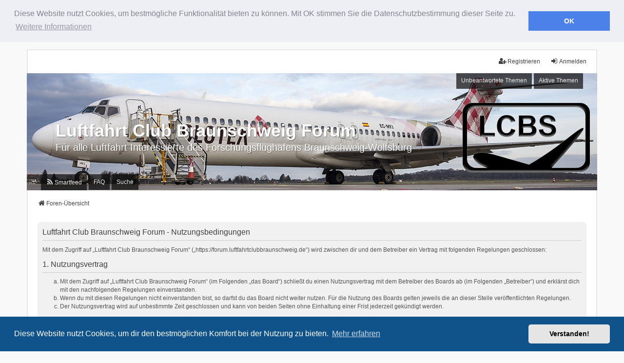

--- FILE ---
content_type: application/javascript
request_url: https://forum.luftfahrtclubbraunschweig.de/ext/vse/lightbox/styles/all/template/js/resizer.js?assets_version=388
body_size: 1238
content:
/*global vseLightbox, mChat*/
(function($) { // Avoid conflicts with other libraries

	'use strict';

	$.fn.extend({
		borderHover: function() {
			return this.each(function() {
				$(this).css({
					border: 'solid 3px transparent',
					borderRadius: '6px',
					transition: 'border-color 0.1s ease-out',
					cursor: 'pointer'
				}).hover(function() {
					$(this).css('border-color', '#4ae');
				}, function() {
					$(this).css('border-color', 'transparent');
				});
			});
		}
	});

	function resizeWideImages() {
		return (vseLightbox.resizeWidth > 0);
	}

	function resizeTallImages() {
		return (vseLightbox.resizeHeight > 0);
	}

	function isMobile() {
		var mobileWidth = 900; // disable on screens < 900px
		return $(window).width() <= mobileWidth && phpbb.isTouch;
	}

	function isOversized(img) {
		return (resizeWideImages() && img.width >= vseLightbox.resizeWidth) || (resizeTallImages() && img.height >= vseLightbox.resizeHeight);
	}

	function lightboxResizer(elements) {
		var $targetImage = elements.find('.postimage'),
			galleryName = 'post-gallery';
		if (!vseLightbox.lightboxSig) {
			$targetImage = $targetImage.not(function() {
				return $(this).closest('.signature').length > 0;
			});
		}
		if (!isMobile() && (resizeWideImages() || resizeTallImages())) {
			$targetImage.css({
				'max-width': (resizeWideImages() ? vseLightbox.resizeWidth + 'px' : 'none'),
				'max-height': (resizeTallImages() ? vseLightbox.resizeHeight + 'px' : 'none')
			});
		} else if (!vseLightbox.lightboxAll || isMobile()) {
			return;
		}
		// enclosing the following in a setTimeout seems to solve issues with
		// images not being ready and causing $(this).width() to return 0.
		setTimeout(function() {
			$targetImage.one('load', function() {
				if ($(this).closest('.postlink').length > 0) {
					return;
				}
				var img = {
					index: '',
					width: $(this).outerWidth(),
					height: $(this).outerHeight()
				};
				switch (vseLightbox.lightboxGal)
				{
					case 0:
						img.index = $targetImage.index(this);
					break;
					case 2:
						img.index = $(this).closest('.post').attr('id') || '';
					break;
				}
				// attached images
				if ($(this).parent('a').length > 0) {
					if (vseLightbox.lightboxAll || isOversized(img)) {
						$(this).parent('a').attr({
							'data-lightbox': galleryName + img.index,
							'data-title': (vseLightbox.imageTitles) ? $(this).attr('alt') : ''
						}).end().borderHover();
					}
				}
				// regular images
				else if (vseLightbox.lightboxAll || isOversized(img)) {
					$(this).wrap(function() {
						var url = $(this).attr('src');
						return $('<a/>').attr({
							href: url,
							'data-lightbox': galleryName + img.index,
							'data-title': (vseLightbox.imageTitles) ? ((url.indexOf(vseLightbox.downloadFile) !== -1) ? $(this).attr('alt') : url.split('/').pop()) : ''
						});
					}).borderHover();
				}
			}).each(function() {
				if (this.complete) {
					$(this).trigger('load');
				}
			});
		}, 0);
	}

	$(function() {
		lightboxResizer($(document));
	});

	// Compatibility with QuickReply Reloaded extension
	$('#qr_posts').on('qr_loaded', function(e, elements) {
		lightboxResizer(elements);
	});
	$('#qr_postform').on('ajax_submit_preview', function() {
		lightboxResizer($('#preview'));
	});

	// Compatibility with mChat extension
	if (typeof mChat === 'object') {
		$(mChat).on({
			mchat_add_message_before: function(e, data) {
				setTimeout(function() {
					lightboxResizer(data.message);
				}, 0);
			},
			mchat_edit_message_before: function(e, data) {
				setTimeout(function() {
					lightboxResizer(data.newMessage);
				}, 0);
			}
		});
	}

})(jQuery);
